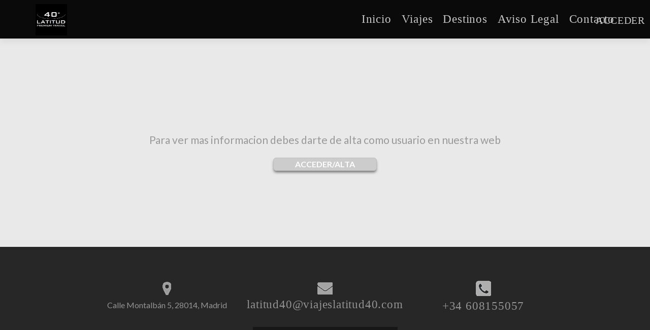

--- FILE ---
content_type: text/html; charset=UTF-8
request_url: https://viajeslatitud40.com/zambia-zanzibar-2453/
body_size: 15944
content:
<!DOCTYPE html>

<html 
>

<head>

<!-- *******************  TUTORIAL EFECTOS https://animate.style/#usage ***********************-->
<link
    rel="stylesheet"
    href="https://cdnjs.cloudflare.com/ajax/libs/animate.css/4.1.1/animate.min.css"
/>
<style>
:root {
  --animate-delay: 2s;
}
</style>



<meta name="description" content="Agencia de viajes a medida de lujo. Expertos en viajes de luna de miel, viajes de novios, viajes a medida, safaris africa" />
<meta name="keywords" content="agencia de viajes de lujo, viajes a medida, viajes luna de miel, viajes de novios, safaris africa, viajes a japon, viajes a tanzania, viajes a maldivas/">


<meta charset="UTF-8">
<meta http-equiv="Content-Type" content="text/html; charset=UTF-8">
<meta name="viewport" content="width=device-width, initial-scale=1">


<meta name="viewport" content="width=device-width, initial-scale=1">

<link rel="profile" href="https://gmpg.org/xfn/11">

<link rel="pingback" href="https://viajeslatitud40.com/xmlrpc.php">

<!-- Global site tag (gtag.js) - Google Analytics -->
<script async src="https://www.googletagmanager.com/gtag/js?id=UA-85039780-1"></script>
<script>
  window.dataLayer = window.dataLayer || [];
  function gtag(){dataLayer.push(arguments);}
  gtag('js', new Date());

  gtag('config', 'UA-85039780-1');
</script>

<!-- SLIDER 
	<script src="https://s.codepen.io/assets/libs/modernizr.js" type="text/javascript"></script> 



  <link rel="stylesheet" href="https://cdnjs.cloudflare.com/ajax/libs/normalize/5.0.0/normalize.min.css">

  
      <link rel="stylesheet" href="wp-content/themes/zerif-pro/css/style.css">
<link href='https://fonts.googleapis.com/css?family=Lato:300,400,700' rel='stylesheet' type='text/css'>
 <script src='https://s3-us-west-2.amazonaws.com/s.cdpn.io/73159/classie.js'></script>
<script src='https://s3-us-west-2.amazonaws.com/s.cdpn.io/73159/TweenMax.min.js'></script>

    <script src="wp-content/themes/zerif-pro/js/index.js"></script>
 SLIDER--> 




<link href="https://fonts.googleapis.com/css?family=Amatica+SC" rel="stylesheet">
<link href="https://fonts.googleapis.com/css?family=Marck+Script|Satisfy|Tangerine" rel="stylesheet">
<link href="https://fonts.googleapis.com/css?family=Italianno|Swanky+and+Moo+Moo" rel="stylesheet">
<!--Specify in CSS
Use the following CSS rules to specify these families:

font-family: 'Satisfy', cursive;
font-family: 'Tangerine', cursive;
font-family: 'Marck Script', cursive;
font-family: 'Swanky and Moo Moo', cursive;
font-family: 'Italianno', cursive;
-->




<!--<meta http-equiv="Content-Type" content="text/html; charset=ISO-8859-1" />-->






<script>
  (function(i,s,o,g,r,a,m){i['GoogleAnalyticsObject']=r;i[r]=i[r]||function(){
  (i[r].q=i[r].q||[]).push(arguments)},i[r].l=1*new Date();a=s.createElement(o),
  m=s.getElementsByTagName(o)[0];a.async=1;a.src=g;m.parentNode.insertBefore(a,m)
  })(window,document,'script','https://www.google-analytics.com/analytics.js','ga');

  ga('create', 'UA-85039780-1', 'auto');
  ga('send', 'pageview');

</script>


<!--[if lt IE 9]>
<script src="https://viajeslatitud40.com/wp-content/themes/zerif-pro/js/html5.js"></script>
<link rel="stylesheet" href="https://viajeslatitud40.com/wp-content/themes/zerif-pro/css/ie.css" type="text/css">
<![endif]-->

<script>var et_site_url='https://viajeslatitud40.com';var et_post_id='8767';function et_core_page_resource_fallback(a,b){"undefined"===typeof b&&(b=a.sheet.cssRules&&0===a.sheet.cssRules.length);b&&(a.onerror=null,a.onload=null,a.href?a.href=et_site_url+"/?et_core_page_resource="+a.id+et_post_id:a.src&&(a.src=et_site_url+"/?et_core_page_resource="+a.id+et_post_id))}
</script><title>zambia-zanzibar-2453 &#8211; Viajes Latitud40</title>
<meta name='robots' content='max-image-preview:large' />
<link rel='dns-prefetch' href='//cdn.jsdelivr.net' />
<link rel='dns-prefetch' href='//fonts.googleapis.com' />
<link rel='dns-prefetch' href='//s.w.org' />
<link rel="alternate" type="application/rss+xml" title="Viajes Latitud40 &raquo; Feed" href="https://viajeslatitud40.com/feed/" />
<link rel="alternate" type="application/rss+xml" title="Viajes Latitud40 &raquo; Feed de los comentarios" href="https://viajeslatitud40.com/comments/feed/" />
		<script type="text/javascript">
			window._wpemojiSettings = {"baseUrl":"https:\/\/s.w.org\/images\/core\/emoji\/13.0.1\/72x72\/","ext":".png","svgUrl":"https:\/\/s.w.org\/images\/core\/emoji\/13.0.1\/svg\/","svgExt":".svg","source":{"concatemoji":"https:\/\/viajeslatitud40.com\/wp-includes\/js\/wp-emoji-release.min.js?ver=5.7.14"}};
			!function(e,a,t){var n,r,o,i=a.createElement("canvas"),p=i.getContext&&i.getContext("2d");function s(e,t){var a=String.fromCharCode;p.clearRect(0,0,i.width,i.height),p.fillText(a.apply(this,e),0,0);e=i.toDataURL();return p.clearRect(0,0,i.width,i.height),p.fillText(a.apply(this,t),0,0),e===i.toDataURL()}function c(e){var t=a.createElement("script");t.src=e,t.defer=t.type="text/javascript",a.getElementsByTagName("head")[0].appendChild(t)}for(o=Array("flag","emoji"),t.supports={everything:!0,everythingExceptFlag:!0},r=0;r<o.length;r++)t.supports[o[r]]=function(e){if(!p||!p.fillText)return!1;switch(p.textBaseline="top",p.font="600 32px Arial",e){case"flag":return s([127987,65039,8205,9895,65039],[127987,65039,8203,9895,65039])?!1:!s([55356,56826,55356,56819],[55356,56826,8203,55356,56819])&&!s([55356,57332,56128,56423,56128,56418,56128,56421,56128,56430,56128,56423,56128,56447],[55356,57332,8203,56128,56423,8203,56128,56418,8203,56128,56421,8203,56128,56430,8203,56128,56423,8203,56128,56447]);case"emoji":return!s([55357,56424,8205,55356,57212],[55357,56424,8203,55356,57212])}return!1}(o[r]),t.supports.everything=t.supports.everything&&t.supports[o[r]],"flag"!==o[r]&&(t.supports.everythingExceptFlag=t.supports.everythingExceptFlag&&t.supports[o[r]]);t.supports.everythingExceptFlag=t.supports.everythingExceptFlag&&!t.supports.flag,t.DOMReady=!1,t.readyCallback=function(){t.DOMReady=!0},t.supports.everything||(n=function(){t.readyCallback()},a.addEventListener?(a.addEventListener("DOMContentLoaded",n,!1),e.addEventListener("load",n,!1)):(e.attachEvent("onload",n),a.attachEvent("onreadystatechange",function(){"complete"===a.readyState&&t.readyCallback()})),(n=t.source||{}).concatemoji?c(n.concatemoji):n.wpemoji&&n.twemoji&&(c(n.twemoji),c(n.wpemoji)))}(window,document,window._wpemojiSettings);
		</script>
		<style type="text/css">
img.wp-smiley,
img.emoji {
	display: inline !important;
	border: none !important;
	box-shadow: none !important;
	height: 1em !important;
	width: 1em !important;
	margin: 0 .07em !important;
	vertical-align: -0.1em !important;
	background: none !important;
	padding: 0 !important;
}
</style>
	<link rel='stylesheet' id='wp-block-library-css'  href='https://viajeslatitud40.com/wp-includes/css/dist/block-library/style.min.css?ver=5.7.14' type='text/css' media='all' />
<link rel='stylesheet' id='zerif_font-css'  href='//fonts.googleapis.com/css?family=Lato%3A300%2C400%2C700%2C400italic%7CMontserrat%3A700%7CHomemade+Apple&#038;ver=5.7.14' type='text/css' media='all' />
<link rel='stylesheet' id='zerif_font_all-css'  href='//fonts.googleapis.com/css?family=Open+Sans%3A400%2C300%2C300italic%2C400italic%2C600italic%2C600%2C700%2C700italic%2C800%2C800italic&#038;ver=5.7.14' type='text/css' media='all' />
<link rel='stylesheet' id='zerif_bootstrap_style-css'  href='https://viajeslatitud40.com/wp-content/themes/zerif-pro/css/bootstrap.min.css?ver=5.7.14' type='text/css' media='all' />
<link rel='stylesheet' id='zerif_font-awesome_style-css'  href='https://viajeslatitud40.com/wp-content/themes/zerif-pro/assets/css/font-awesome.min.css?ver=v1' type='text/css' media='all' />
<link rel='stylesheet' id='zerif_style-css'  href='https://viajeslatitud40.com/wp-content/themes/zerif-pro/style.css?ver=v1' type='text/css' media='all' />
<style id='zerif_style-inline-css' type='text/css'>
.navbar-inverse .navbar-nav>li>a, .navbar-inverse .navbar-nav ul.sub-menu li a{
			color:#c9c9c9;
		}.navbar-inverse .navbar-nav>li>a:hover, .navbar-inverse .navbar-nav ul.sub-menu li a:hover{
			color:#ffffff;
		}
		.screen-reader-text {
			clip: rect(1px, 1px, 1px, 1px);
			position: absolute !important;
		}
		.screen-reader-text:hover,
		.screen-reader-text:active,
		.screen-reader-text:focus {
			background-color: #f1f1f1;
			border-radius: 3px;
			box-shadow: 0 0 2px 2px rgba(0, 0, 0, 0.6);
			clip: auto !important;
			color: #21759b;
			display: block;
			font-size: 14px;
			font-weight: bold;
			height: auto;
			left: 5px;
			line-height: normal;
			padding: 15px 23px 14px;
			text-decoration: none;
			top: 5px;
			width: auto;
			z-index: 100000; !* Above WP toolbar *!
		}
</style>
<link rel='stylesheet' id='dtpicker-css'  href='https://viajeslatitud40.com/wp-content/plugins/date-time-picker-field/assets/js/vendor/datetimepicker/jquery.datetimepicker.min.css?ver=5.7.14' type='text/css' media='all' />
<link rel='stylesheet' id='et-builder-modules-style-css'  href='https://viajeslatitud40.com/wp-content/plugins/divi-builder/includes/builder/styles/frontend-builder-plugin-style.unified.css?ver=4.7.5' type='text/css' media='all' />
<link rel='stylesheet' id='dashicons-css'  href='https://viajeslatitud40.com/wp-includes/css/dashicons.min.css?ver=5.7.14' type='text/css' media='all' />
<!--n2css--><script type='text/javascript' src='https://viajeslatitud40.com/wp-includes/js/jquery/jquery.min.js?ver=3.5.1' id='jquery-core-js'></script>
<script type='text/javascript' src='https://viajeslatitud40.com/wp-includes/js/jquery/jquery-migrate.min.js?ver=3.3.2' id='jquery-migrate-js'></script>
<link rel="https://api.w.org/" href="https://viajeslatitud40.com/wp-json/" /><link rel="alternate" type="application/json" href="https://viajeslatitud40.com/wp-json/wp/v2/pages/8767" /><link rel="EditURI" type="application/rsd+xml" title="RSD" href="https://viajeslatitud40.com/xmlrpc.php?rsd" />
<link rel="wlwmanifest" type="application/wlwmanifest+xml" href="https://viajeslatitud40.com/wp-includes/wlwmanifest.xml" /> 
<meta name="generator" content="WordPress 5.7.14" />
<link rel="canonical" href="https://viajeslatitud40.com/zambia-zanzibar-2453/" />
<link rel='shortlink' href='https://viajeslatitud40.com/?p=8767' />
<link rel="alternate" type="application/json+oembed" href="https://viajeslatitud40.com/wp-json/oembed/1.0/embed?url=https%3A%2F%2Fviajeslatitud40.com%2Fzambia-zanzibar-2453%2F" />
<link rel="alternate" type="text/xml+oembed" href="https://viajeslatitud40.com/wp-json/oembed/1.0/embed?url=https%3A%2F%2Fviajeslatitud40.com%2Fzambia-zanzibar-2453%2F&#038;format=xml" />
<link rel="preload" href="https://viajeslatitud40.com/wp-content/plugins/divi-builder/core/admin/fonts/modules.ttf" as="font" crossorigin="anonymous"><!-- Analytics by WP-Statistics v13.1.4 - https://wp-statistics.com/ -->
<script>var WP_Statistics_http = new XMLHttpRequest();WP_Statistics_http.open('GET', 'https://viajeslatitud40.com/wp-json/wp-statistics/v2/hit?_=1769778042&_wpnonce=a0df5df91a&wp_statistics_hit_rest=yes&browser=Desconocido&platform=Desconocida&version=Desconocida&referred=https%3A%2F%2Fviajeslatitud40.com&ip=18.218.211.86&exclusion_match=yes&exclusion_reason=CrawlerDetect&ua=Mozilla/5.0 (Macintosh; Intel Mac OS X 10_15_7) AppleWebKit/537.36 (KHTML, like Gecko) Chrome/131.0.0.0 Safari/537.36; ClaudeBot/1.0; +claudebot@anthropic.com)&track_all=1&timestamp=1769781642&current_page_type=page&current_page_id=8767&search_query&page_uri=/zambia-zanzibar-2453/&user_id=0', true);WP_Statistics_http.setRequestHeader("Content-Type", "application/json;charset=UTF-8");WP_Statistics_http.send(null);</script>
<style>
        .tabla-fichajes{width:100%;border-collapse:collapse;margin-top:2rem;font-size:.9rem}
        .tabla-fichajes th,.tabla-fichajes td{border:1px solid #ccc;padding:.4rem;text-align:center}
        .tabla-fichajes th{background:#f4f4f4}
        /*.button.boton{background:#095896;color:#fff;padding:.6rem 1rem;border-radius:4px;cursor:pointer;text-align:center}*/
        /*.input-alta{padding:.4rem .6rem;width:200px}*/
    </style><style type="text/css">.recentcomments a{display:inline !important;padding:0 !important;margin:0 !important;}</style><link rel="icon" href="https://viajeslatitud40.com/wp-content/uploads/2016/07/cropped-logo-black3-32x32.png" sizes="32x32" />
<link rel="icon" href="https://viajeslatitud40.com/wp-content/uploads/2016/07/cropped-logo-black3-192x192.png" sizes="192x192" />
<link rel="apple-touch-icon" href="https://viajeslatitud40.com/wp-content/uploads/2016/07/cropped-logo-black3-180x180.png" />
<meta name="msapplication-TileImage" content="https://viajeslatitud40.com/wp-content/uploads/2016/07/cropped-logo-black3-270x270.png" />



<!-- BARRA DE BUSQUEDA-->
	<!-- Icons font CSS
    <link href="wp-content/themes/zerif-pro/css/vendor/mdi-font/css/material-design-iconic-font.min.css" rel="stylesheet" media="all">
    <link href="wp-content/themes/zerif-pro/css/vendor/font-awesome-4.7/css/font-awesome.min.css" rel="stylesheet" media="all">-->

    <!-- Font special for pages
    <link href="https://fonts.googleapis.com/css?family=Roboto:100,100i,300,300i,400,400i,500,500i,700,700i,900,900i" rel="stylesheet">
-->
    <!-- Vendor CSS

    <link href="wp-content/themes/zerif-pro/css/vendor/select2/select2.min.css" rel="stylesheet" media="all">
    <link href="wp-content/themes/zerif-pro/css/vendor/datepicker/daterangepicker.css" rel="stylesheet" media="all">

-->
	<!-- Main CSS

    <link href="wp-content/themes/zerif-pro/css/css/main.css" rel="stylesheet" media="all">

-->
</head>

		<body data-rsssl=1 class="page-template-lat40-mostrar-viaje-final page-template-lat40-mostrar-viaje-final-php page page-id-8767 et_divi_builder et-db et_minified_js et_minified_css elementor-default elementor-kit-7478" itemscope="itemscope" itemtype="https://schema.org/WebPage">
			
		<!-- =========================

		   PRE LOADER

		============================== -->
		

		<header id="home" class="header" itemscope="itemscope" itemtype="https://schema.org/WPHeader" role="banner">

			<div id="main-nav" class="navbar navbar-inverse bs-docs-nav">

				<div class="container">

					<div class="navbar-header responsive-logo">
						<script>
							estadomenu="C";
							function mostrarMenu()
									{
										if(estadomenu=="C")
										{
											estadomenu="O";
											jQuery('#site-navigation').css("height", "270px");
											jQuery('#site-navigation').css("display", "block");


										}
										else
										{
											estadomenu="C";
											jQuery('#site-navigation').css("height", "0px");
											jQuery('#site-navigation').css("display", "none");

										}	
									}
						</script>
						<button class="navbar-toggle collapsed" type="button" onclick="mostrarMenu();" data-target=".bs-navbar-collapse">

						<span class="screen-reader-text">Menu</span>

						<span class="icon-bar"></span>

						<span class="icon-bar"></span>

						<span class="icon-bar"></span>

						</button>



						<a href="https://viajeslatitud40.com/" title="Viajes Latitud40" class="navbar-brand"><img src="https://viajeslatitud40.com/wp-content/uploads/2016/09/logo-black3-cuadrado.jpg" alt="Viajes Latitud40"></a>


					</div>



					

											<nav class="navbar-collapse bs-navbar-collapse collapse" role="navigation" id="site-navigation" itemscope itemtype="https://schema.org/SiteNavigationElement" role="navigation">
							<ul id="menu-menu-1" class="nav navbar-nav navbar-right responsive-nav main-nav-list"><li id="menu-item-33" class="menu-item menu-item-type-custom menu-item-object-custom menu-item-33"><a href="https://viajeslatitud40.com/home">Inicio</a></li>
<li id="menu-item-1409" class="menu-item menu-item-type-post_type menu-item-object-page menu-item-1409"><a href="https://viajeslatitud40.com/viajes-destacados/">Viajes</a></li>
<li id="menu-item-8473" class="menu-item menu-item-type-post_type menu-item-object-page menu-item-has-children menu-item-8473"><a title="Destinos viajes a medida" href="https://viajeslatitud40.com/latitud40-viajes-a-medida-lujo/">Destinos</a>
<ul class="sub-menu">
	<li id="menu-item-8525" class="menu-item menu-item-type-post_type menu-item-object-page menu-item-8525"><a title="Safaris de lujo" href="https://viajeslatitud40.com/safaris-de-lujo/">Safaris de lujo</a></li>
</ul>
</li>
<li id="menu-item-475" class="menu-item menu-item-type-post_type menu-item-object-page menu-item-475"><a href="https://viajeslatitud40.com/mis-viajes/">Mis Viajes</a></li>
<li id="menu-item-472" class="menu-item menu-item-type-post_type menu-item-object-page menu-item-472"><a href="https://viajeslatitud40.com/new-user/">Mi Cuenta</a></li>
<li id="menu-item-31" class="menu-item menu-item-type-post_type menu-item-object-page menu-item-31"><a href="https://viajeslatitud40.com/aviso-legal/">Aviso Legal</a></li>
<li id="menu-item-7775" class="menu-item menu-item-type-post_type menu-item-object-page menu-item-7775"><a title="Contacto" href="https://viajeslatitud40.com/contacto/">Contacto</a></li>
</ul>							
						</nav>

						
							<div id='acceder-usuario' onclick='mostrarLogin();' class='acceder-usuario'>ACCEDER</div><style>#menu-item-475{display:none;} #menu-item-472{display:none;}</style>						

						



				</div>

			</div>
			
			<!-- / END TOP BAR -->
			
			  <style>
    /* === LOGIN MODAL LATITUD40 ELEGANTE (ESCAPADO) === */
    #caja-login {
      display: none !important;
      position: fixed;
      top: 0; left: 0;
      width: 100%; height: 100%;
      background: rgba(0,0,0,0.55);
      backdrop-filter: blur(8px);
      -webkit-backdrop-filter: blur(8px);
      z-index: 99999;
      align-items: center;
      justify-content: center;
      font-family: "Whitney SSm A","Whitney SSm B","Lyon Display Web","Times New Roman",serif !important;
      color: #222;
    }

    #caja-login.mostrar {
      display: flex !important;
      animation: fadeInBg .3s ease;
    }

    @keyframes fadeInBg { from {opacity: 0;} to {opacity: 1;} }

    #caja-login .login-box {
      position: relative;
      background: rgba(255,255,255,0.97);
      border-radius: 8px;
      padding: 50px 40px 45px;
      width: 90%;
      max-width: 420px;
      box-shadow: 0 10px 30px rgba(0,0,0,0.15);
      animation: fadeInUp .35s ease;
    }

    @keyframes fadeInUp { from {opacity:0; transform:translateY(20px);} to {opacity:1; transform:translateY(0);} }

    #cerrar-login {
      position: absolute;
      top: 16px; right: 16px;
      width: 32px; height: 32px;
      border-radius: 50%;
      border: none;
      background: #f2f2f2;
      color: #333;
      font-weight: 600;
      line-height: 10px;
      text-align: center;
      cursor: pointer;
      transition: background .2s ease;
    }
    #cerrar-login:hover { background: #ddd; }

    #caja-login h2 {
      text-align: center;
      font-size: 22pt;
      margin-bottom: 28px;
      color: #111;
      letter-spacing: 0.5px;
      font-weight: 600;
    }

    .dato { margin-bottom: 22px; position: relative; }

    .dato input {
      width: 100%;
      padding: 14px 10px;
      font-size: 13pt;
      border: none;
      border-bottom: 1px solid #ccc;
      background: transparent;
      transition: border-color .25s;
      font-family: inherit;
      color: #333;
    }
    .dato input:focus { border-color: #111; outline: none; }

    .dato label {
      position: absolute;
      left: 10px; top: 13px;
      font-size: 12pt; color: #666;
      pointer-events: none;
      transition: all .2s ease;
    }

    .dato input:focus + label,
    .dato input:not(:placeholder-shown) + label {
      top: -10px; left: 8px;
      font-size: 10pt; color: #111;
    }

    .boton-login {
      display: block;
      background-color: #111;
      border: none;
      color: #fff;
      font-size: 12.5pt;
      letter-spacing: 0.5px;
      font-weight: 600;
      padding: 14px;
      border-radius: 0;
      width: 100%;
      margin-top: 10px;
      cursor: pointer;
      transition: all .3s ease;
      text-transform: uppercase;
    }
    .boton-login:hover { background: #333; }

    .boton-secundario {
      background: #fff;
      border: 1px solid #111;
      color: #111;
      margin-top: 14px;
    }
    .boton-secundario:hover { background: #111; color: #fff; }

    @media (max-width: 480px) {
      #caja-login .login-box { padding: 40px 24px; }
      #caja-login h2 { font-size: 18pt; }
      .dato input { font-size: 12pt; }
    }
  </style>

  <div id="caja-login" onclick="if(event.target.id==='caja-login'){ocultarLogin();}">
    <div class="login-box">
      <button id="cerrar-login" onclick="ocultarLogin()">X</button>
      <h2>Accede a tu cuenta Latitud40&deg;</h2>

      <div class="dato">
        <input type="text" id="username-login" placeholder=" " autocomplete="username">
        <label>Nombre de Usuario*</label>
      </div>

      <div class="dato">
        <input type="password" id="password-login" placeholder=" " autocomplete="current-password">
        <label>Contrase&ntilde;a*</label>
      </div>

      <button id="boton-login" class="boton-login" onclick="entrarUsuario()">Acceder</button>
      <button class="boton-login boton-secundario" onclick="nuevoUsuario()">Crear nueva cuenta</button>
    </div>
  </div>

  <script>
    function mostrarLogin(){ jQuery('#caja-login').addClass('mostrar'); }
    function ocultarLogin(){ jQuery('#caja-login').removeClass('mostrar'); }

    function salirUsuario(){
      jQuery.post('/wp-admin/admin-ajax.php',{action:'salirUsuario'},function(){
        window.location.href='../';
      });
    }

    function entrarUsuario(){
      jQuery.post('/wp-admin/admin-ajax.php',{
        action:'entrarUsuario',
        username:jQuery('#username-login').val(),
        password:jQuery('#password-login').val()
      },function(){
        ocultarLogin();
        location.reload();
      }).fail(function(){ alert('Error de conexion.'); });
    }

    function nuevoUsuario(){
      ocultarLogin();
      window.location.href='../new-user';
    }
  </script>

			<style>
				/*Filter styles*/
				.saturate { filter: saturate(3); }
				.grayscale { filter: grayscale(100%); }
				.contrast { filter: contrast(160%); }
				.brightness { filter: brightness(0.25); }
				.blur { filter: blur(3px); }
				.invert { filter: invert(100%); }
				.sepia { filter: sepia(100%); }
				.huerotate { filter: hue-rotate(180deg); }
				.rss.opacity { filter: opacity(50%); }




				/*#main-nav{margin-top: -38px;}				*/
				#menu-item-2021{//display:none;
						};

			   .navbar-inverse .navbar-nav>li>a, .navbar-inverse .navbar-nav ul.sub-menu li a {
    					color: #c9c9c9;
    					font-size: 40px;
    					/*font-family: 'Amatica SC';*/ 


					font-family: Whitney SSm A, Whitney SSm B, Lyon Display Web, Times New Roman, serif !important;
					letter-spacing: .05rem;
					-webkit-text-size-adjust: 100%;
    					-webkit-font-smoothing: antialiased;
					overflow-wrap: break-word;




    					font-weight: bold;
    					/* margin-bottom: 0px; */
    					color: #c9c9c9;
    					cursor: pointer;
					}

			   @media all and (min-width:769px){

			   		.acceder-usuario{position: absolute;
    						top: 25px;
    						right: 10px;    font-size: 20px;
    						/*font-family: 'Amatica SC';*/ 


					font-family: Whitney SSm A, Whitney SSm B, Lyon Display Web, Times New Roman, serif !important;
					letter-spacing: .05rem;
					-webkit-text-size-adjust: 100%;
    					-webkit-font-smoothing: antialiased;
					overflow-wrap: break-word;




    						/*font-weight: bold;*/
    						margin-bottom: 0px;
						color: #c9c9c9;    
						cursor: pointer;}	
			   		.acceder-usuario:hover{color: #fff;	}
					body{background-color: #f9f9f9;}

				}	
			   @media all and (max-width:768px){
						.acceder-usuario{position: absolute;
    						top: 18px;
    						left:28%;    font-size: 26px;
    						/*font-family: 'Amatica SC';*/ 


					font-family: Whitney SSm A, Whitney SSm B, Lyon Display Web, Times New Roman, serif  !important;
					letter-spacing: .05rem;
					-webkit-text-size-adjust: 100%;
    					-webkit-font-smoothing: antialiased;
					overflow-wrap: break-word;



    						font-weight: bold;
    						margin-bottom: 0px;
						color: #c9c9c9;    
						cursor: pointer;}	
			   			.acceder-usuario:hover{color: #fff;	}
						body{background-color: #f9f9f9;}

				}
			   @media all and (min-width:1280px){
				body {
    							/*background-image: url("https://viajeslatitud40.com/wp-content/uploads/2016/l40/mapa-fondo.jpg");*/
    							background-color: #f9f9f9;
							}
				.site-content {
    								background: rgba(255, 255, 255, 0.82) !important;}
				}
			</style>
<style>








.section-header h2{font-family: 'Whitney SSm A, Whitney SSm B, Lyon Display Web, Times New Roman, serif' !important;font-weight: 400 !important;font-size:32px;}




#n2-ss-18 {
    
    height: 100vh !important;
}
.n2-ss-slider-1{
	height: 100vh !important;
}
h5{margin: 15vh 10% 3% 10%;
    			font-family: 'Roboto','Arial';
    			color: RGBA(255,255,255,0.8);
    			font-weight: 700;
			font-size:4em;font-weight: bold;
    			text-transform: capitalize;
    			/* font-size: 7em; */
    			line-height: 1.2em;
    			text-align: center;
    			/*color: #fff;*/
    			padding-bottom: 5px;}
.dia-viaje{
    transition: 0.5s;
    }
.dia-viaje:hover{
   
     box-shadow: 3px 3px 20px 3px #aaaaaa69;

    transform: scale(1.04);
}




.cabecera_dias{padding-top:30px;}
.leaflet-bottom leaflet-right{display:none;}
body{background-color: #ddd; 
     background:#ddd;
    }

@media (min-width: 1440px){
body{background-color: #ddd;}
.container-fw {width: 100%;}

.dia-viaje{margin: 2% 0% 2% 2%;}
.contenido-viaje{margin-right:2%;}

.dia-viaje{width: 30.75%;}
.imagen-resultado{width: 100%;}
.imagen-mapa {
    height: 700px;}
.div-imagen-hotel-resultado{width: 31%;}
.cabecera_descripcion{width:72%;
	margin-left:14%;}
.cuadro-texto {
    width: 80%;
    margin-left: 10%;}
.caja-mapa{width: 70%;
    margin-left: 15%;}
.caja-imagen{width: 31%;}
.pack-viaje{margin-left:29%;width:40%;}
#mapid { height: 600px;
    width: 80%;
    margin-left: 10%;
        /*border-radius: 250px;*/
 	border: 0px 1px 0px 0px solid #aaa;
     }
.num-dia-fecha{left: 77% !important;width: 20% !important;}
.col-sm-4{width:25%;}
}



@media (max-width: 999px) {
body{background-color: #ddd;}
.container-fw {
    width: 100%;
}

.imagen-resultado{width: 100%;}
.imagen-mapa {
    height: 400px;}
.contenido-viaje{margin-right:2%;}
.dia-viaje{margin: 2% 0% 0% 0.2%;
	   width: 100%;
	   margin-left:0%;}
.div-imagen-hotel-resultado{width: 98%;}
.cabecera_descripcion{    width: 96%;
    margin-left: 2%;}
.cuadro-texto {
    width: 100%;
    margin-left: 0%;}
.caja-mapa{width: 100%;
    }
.caja-imagen{width: 100%;}
#mapid { height: 360px;
    width: 98%;
    margin-left: 1%;
        /*border-radius: 20px;*/
	border: 0px 1px 0px 0px solid #aaa;
	}

h5{margin-top: 15vh !important;
    font-size: 2em !important;}
h6{margin-top: 3vh !important;
    font-size: 1.3em !important;}
.num-dia{top: 10% !important;background-color:rgba(78, 78, 78, 0.29) !important;color:#fff !important;}
.num-dia-fecha{left: 66% !important;width: 31% !important;}
.dia-viaje:hover {
    box-shadow: 3px 3px 20px 3px #aaaaaa69;
    transform: scale(1.00);
	}
.menu-viaje{margin:0px;}
.opcion-menu a {
    color: #aaa;
    font-size: 1.6em !important;
	}
.opcion-menu {
    margin-right: 1em !important;

	}
.col-sm-4{width:100%;}
}

@media (min-width: 900px) and (max-width: 1439px){
body{background-color: #ddd;}
.container-fw {
   width: 100%;
	}
.dia-viaje {    width: 64%;margin-right:12%;}
.imagen-resultado{width: 46%;}
.imagen-mapa {
    height: 500px;}
.cabecera_descripcion{    width: 96%;
    margin-left: 2%;}
.cuadro-texto{    width: 96%;
    margin-left: 2%;}

.dia-viaje{margin: 2% 2% 2% 18%;}
.div-imagen-hotel-resultado{width: 46%;}
.caja-mapa{width: 80%;
    margin-left: 10%;}
.caja-imagen{width: 47%;}

#mapid { height: 500px;
    width: 90%;
    margin-left: 5%;
        /*border-radius: 30px;*/
	border: 0px 1px 0px 0px solid #aaa;
	}
.num-dia-fecha{left: 77% !important;width: 20% !important;}
.col-sm-4{width:35%;}
}





.contenido-viaje{
    display: inline-block;    width: 100%;}
.cabecera_viaje{padding-top: 5%;
    padding-bottom: 3%;
    position: absolute;
    top: 10vh;
    z-index: 99;
    color: #fff;width: 100%;}
.dia-viaje{    display: inline-block;}
.dia-viaje {
    
    height: 720px;
    position: relative;
    float: left;
    /*margin: 2% 0% 2% 2%;*/
    margin-bottom: 3%;
    background-color: #ffffff;
    color: #a0a0a0;
    /*border-radius: 6px;*/
    /*cursor: pointer;*/
    /*border: 1px solid #bebebe;*/
    box-shadow: 1px 1px 3px 0px #aaa;
}
.p-visita{margin-bottom:10px;}
p{   font-size: 23px;
    /*font-family: 'Amatica SC';*/ 


					font-family: 'Whitney SSm A, Whitney SSm B, Lyon Display Web, Times New Roman, serif'  !important;
					letter-spacing: .05rem;
					-webkit-text-size-adjust: 100%;
    					-webkit-font-smoothing: antialiased;
					overflow-wrap: break-word;
	font-weight: bold;
    margin-bottom: 0px;

}
.tiempo-traslado-visita{margin: -16px;
    font-size: small;
    font-weight: normal;}
a{   font-size: 23px;
    /*font-family: 'Amatica SC';*/ 


					font-family: 'Whitney SSm A, Whitney SSm B, Lyon Display Web, Times New Roman, serif'  !important;
					letter-spacing: .05rem;
					-webkit-text-size-adjust: 100%;
    					-webkit-font-smoothing: antialiased;
					overflow-wrap: break-word;    margin-bottom: 0px;
   color:999;

}
a:hover{
/*font-size: 28px;*/
color:999;
cursor: pointer;

}
a:visited {
    color: #b67f7f;
}
.comentario-imagen{position: absolute;
    text-align: center;
    width: 100%;
    top: 0px;
    /* line-height: 228px; */
    color: #fff;
    font-size: 22px;
    background-color: rgba(78, 78, 78, 0.29);
    height: 46px;
    /*border-radius: 6px 6px 0px 0px;*/
    top: 304px;
    /*font-family: 'Amatica SC', bold;	*/
    font-family: 'Whitney SSm A, Whitney SSm B, Lyon Display Web, Times New Roman, serif'  !important;

}

.num-dia {
   background: #000;
    color: #eee;
    /*border-radius: 12px;*/
    width: 100px;
    height: 40px;
    position: absolute;
    float: left;
    text-align: center;
    /* vertical-align: text-top; */
    line-height: 38px;
    font-weight: bold;
    left: 10px;
    top: 10px;
    font-family: 'Whitney SSm A, Whitney SSm B, Lyon Display Web, Times New Roman, serif' !important;
    font-size: 20px;
    font-weight: 200 !important;
    z-index: 99;text-transform: capitalize;

}

.mas-info {
        background: #7f7f7f;
    color: #efefef;
    /*border-radius: 19px;*/
    width: 28px;
    height: 19px;
    text-align: center;
    vertical-align: text-top;
    line-height: 19px;
    font-weight: bold;
    font-size: 9px;
    /* font-family: 'Amatica SC'; */
    z-index: 99;
    position: relative;
    float: right;
    top: 3px;
    cursor: pointer;}
.mas-info:hover {background: #5f5f5f;
}
.ver-mas {
    border: 1px solid rgba(255,255,255, 0.44);
    color: #fff;
    position: absolute;
    left: 39%;
    width: 22%;
    top: 150px;
    padding: 8px 20px 8px 20px;
    /*font-weight: bold;
    font-size: x-large;*/
    /*border-radius: 6px;*/
    background-color: rgba(255,255,255, 0.34);
}
.ver-mas:hover{background:rgba(255,255,255,0.5)}

i.fa[class*="fa-"] {
    width: 1em;
    height: 1.3em;
    text-align: center;
}
.caja-traslado {
        
    
}
.texto-resultado{
    text-align: justify;
    height: 260px;
    
    width: 98%;
    display: inline-flex;
}
.info-dia{
    margin: 1.5%;  
    width: 66%;
    overflow: auto;
    height: 246px;
	//border-right:1px solid #ccc;
}


.visitas-dia{width: 50%;    border-left: 1px dotted #ddd;}
.descripcion-visita{    margin: 20px;
    font-size: small;
    font-weight: normal;}


.imagen-resultado {
    /*border-radius: 5px 5px 0px 0px;*/
    width: 100%;
    height: 350px;
    overflow: hidden;
}
.imagen-mapa {
    /*border-radius: 5px 5px 0px 0px;*/
    width: 100%;
    
    //height: 700px;
    overflow: hidden;
}

.alojamiento-dia{border-bottom: 1px dotted #ccc;
    border-top: 1px dotted #ccc;
    width: 96%;
    margin-left: 2%;}
.nombre-resultado{position: absolute;
    text-align: center;
    width: 100%;
    top: 0px;
    /* line-height: 228px; */
    color: #fff;
    font-size: 3px;
    background-color: rgba(78, 78, 78, 0.29);
    height: 56px;
        /*border-radius: 6px 6px 0px 0px;*/
}
.caja-imagen{
border-radius:0px;
background-color:#fff;
box-shadow: 0px 1px 0px 0px #aaa;

}

h2 {font-family: 'Amatica SC', cursive;font-size: 20px;    border-bottom: solid 2px #ddd;
    width: 95%;
    margin-left: 2.5%;
    margin-top: 5px;
    font-size: 20px;
    background-color: #fff;}
h3 {/*font-family: 'Amatica SC', cursive;font-size: 50px;font-weight:bold;*/
/*font-family: 'Amatica SC', cursive;
	font-size: 40px;*/
	font-family: 'Whitney SSm A, Whitney SSm B, Lyon Display Web, Times New Roman, serif' !important;
	font-size: 34px;
        font-weight: 400 !important;



}

h1{	/*font-family: 'Amatica SC', cursive;
	font-size: 40px;*/
	font-family: 'Whitney SSm A, Whitney SSm B, Lyon Display Web, Times New Roman, serif' !important;
	font-size: 26px;
        font-weight: 400 !important;
	margin-top: 9px;}


/* Slider */
.gravitation-slider .sl-slider h2 {
    font-size: 100px;
    /*text-shadow: 0 -5px 2px rgba(0,0,0,0.2);*/
    /* display: none; */
    /* top: -45px; */
   /* border-radius: 10px;*/

}
.gravitation-slider .sl-slider h2, .gravitation-slider .sl-slider p {
    padding: 45px 30px 45px 30px;
    width: 100%;
    /* max-width: 960px; */
    color: #fff;
    margin: 0 auto;
    position: relative;
    z-index: 100;
    /* display: none; */
}
h2 {
    font-family: 'Amatica SC', cursive;
    font-size: 20px;
    border-bottom: solid 0px #6e6e6e;
    width: 95%;
    margin-left: 2.5%;
    margin-top: 5px;
    font-size: 20px;
    background-color: rgba(64, 64, 64, 0.35);
}
.gravitation-slider .sl-slider h2, .gravitation-slider .sl-slider p {
       width: 100%;
    max-width: 100%;
    color: #fff;
    margin: 0 auto;
    position: relative;
    z-index: 100;
}
.atracciones{font-weight:bold;margin-top:10px;display:none;}
#informacion-alojamiento{

    display: none;
    background-color: #fff;
    width: 80%;
    /*height: 90%;*/
    position: fixed;
    z-index: 99999;
    top: 5%;
    left: 10%;
    /* cursor: pointer; */
    border: 1px solid #bebebe;
    box-shadow: 0px 1px 0px 0px #aaa;
    margin-bottom: 3%;
    background-color: #ffffff;
    color: #a0a0a0;
    /*border-radius: 6px;*/
overflow:auto;    padding-bottom: 8px;}
.div-imagen-hotel-resultado{    /*width: 31%;*/
    /* margin-right: 1%; */
    /* height: 350px; */
    overflow: auto;
    position: relative;
    float: left;
    margin-left: 1.7%;
    margin-bottom: 1.7%;
    /*border-radius: 6px;*/
    /* cursor: pointer; */
    border: 1px solid #bebebe;
    box-shadow: 0px 1px 0px 0px #aaa;}
.imagen-hotel-resultado {
    /*border-radius: 5px 5px 0px 0px;*/
    width: 100%;
    height: 220px;
    overflow: hidden;}
.nombrealojamiento{    font-family: 'Amatica SC', cursive;
    font-size: 40px;
    margin-top: 15px;}
.descripcionalojamiento{  /*  font-family: 'Amatica SC', cursive;*/
    font-size: 16px;
    margin-top: 10px;
    margin-bottom: 10px;
    width:90%;
    margin-left:5%;
	
}

.h4{margin-top: 1%;}
.parrafo-detalles{margin-bottom: 10px;}
.cuadro-texto{    background-color: #fff;
    margin-bottom: 5%;
    padding: 3%;
    /*border-radius: 6px;*/
	/*border: 1px solid #ccc;border: 1px solid #bebebe;*/
    box-shadow: 0px 1px 0px 0px #aaa;}
.contact-us{    width: 90%;
    margin-left: 5%;
    height: 670px;
    /*border-radius: 6px;
    border: 1px solid #ccc;
    border: 1px solid #bebebe;*/
    box-shadow: 0px 1px 0px 0px #aaa;
    background-color: #fff;
    margin-bottom: 5%;}
.section-header h6 {
    font-size: 24px;
    top: 36px;
    margin-bottom: 0;
    color: #aaaaaa;
    POSITION: RELATIVE;
}

.cabecera_descripcion{
	margin-top:2%;
	margin-bottom:2%;
	
	    background-color: #fff;
        padding: 3%;
    	/*border-radius: 6px;*/
    	/*border: 1px solid #ccc;
    	border: 1px solid #bebebe;*/
    	box-shadow: 0px 1px 0px 0px #aaa;
}

.separacion-cabecera{   height: 10px;
    			border-bottom: dotted 5px #9d9d9d;
   			width: 80%;
    			margin: 2% 0% 2% 10%;
}

.menu-viaje{display: inline-flex;margin: 1% -3% 1% 0%;} 
.opcion-menu{    margin-right: 70px;}
.opcion-menu a{    color:#aaa;font-size: 40px;}

.h4{font-size: x-large;}


.caja-mapa{    /*border-radius: 6px;*/
    	border: 1px solid #ccc;
    	border: 1px solid #bebebe;
    	box-shadow: 0 4px 5px -1px rgba(0,0,0,0.5);
	
}
.anchura-100{width:100%}
#subtitulo{display:none;}


</style>

<script>
function ocultarAlojamiento(){
	jQuery("#informacion-alojamiento").hide();
	}
function mostrarAlojamiento(id_alojamiento){
					window.open('https://viajeslatitud40.com/descripcion-alojamiento?id='+id_alojamiento);
					
								};


function mostrarAlojamiento2(id_alojamiento){
					
					jQuery.ajax({
											 type:"POST",
											 url: "/wp-admin/admin-ajax.php",
											 data: {
											'action':'mostrarAlojamiento',
											'id_alojamiento' : id_alojamiento												
									 },
											 success:function(data){
											   	//jQuery("#debug-output").html(data);
												
												jQuery("#informacion-alojamiento").html(data);
												jQuery("#informacion-alojamiento").show();  
												 },
											 error: function(errorThrown){
											  alert(errorThrown);
										   }  
									   });
								};


function enviarEmail(){
					
					jQuery.ajax({
											 type:"POST",
											 url: "/wp-admin/admin-ajax.php",
											 data: {
											'action':'enviarEmailAjax',
											
											'nombre':jQuery("#pirate-forms-contact-name").val(),
											'email':jQuery("#pirate-forms-contact-email").val(),
											'tlf':jQuery("#pirate-forms-contact-tlf").val(),
											'descripcion':jQuery("#pirate-forms-contact-subject").val(),

											'mensaje':jQuery("#pirate-forms-contact-message").val()												
									 },
											 success:function(data){
											   	//jQuery("#debug-output").html(data);
												
												//jQuery("#informacion-alojamiento").html(data);
												//jQuery("#informacion-alojamiento").show();  
												 },
											 error: function(errorThrown){
											  alert(errorThrown);
										   }  
									   });
								};



</script>


<div id="content" class="site-content" style="background: rgb(237 236 236 / 82%) !important;">
	<div class="container container-fw" style="width:100%;    padding-left: 0px; padding-right: 0px;">
		<div class="content-left-wrap col-md-12" style=" padding-left: 0px; padding-right: 0px;"">
			<div id="primary" class="content-area">
				<main id="main" class="site-main" role="main">

  
  <div style='padding-top:150px;'></div><div class='mensaje-registro' style='font-size: 21px;margin-top: 50px;padding-bottom:20px;'>
								Para ver mas informacion debes darte de alta como usuario en nuestra web</div><div onclick='mostrarLogin();' style='width: 16%;
    								margin-left: 42%;
    								cursor: pointer;
    								background-color: #ccc;
    								color: #fff;
    								border-radius: 6px;padding-left: 5px;
    								padding-right: 5px;
    								border: 1px solid #bebebe;
    								box-shadow: 0 4px 5px -1px rgba(0,0,0,0.5);
    								font-weight: bold;' class='boton-small;'>ACCEDER/ALTA</div><div style='padding-bottom:150px;'></div>


	
				</main><!-- #main -->
			</div><!-- #primary -->
		</div><!-- .content-left-wrap -->
	</div><!-- .container container-fw -->
</div><!-- .site-content -->


<footer id="footer" role="contentinfo" itemscope="itemscope" itemtype="http://schema.org/WPFooter">



	



<div class="container">
		

	<div class="footer-box-wrap"><div class="col-md-3 footer-box four-cell company-details"><div class="icon-top red-text"><img src="https://viajeslatitud40.com/wp-content/themes/zerif-pro/images/map25-redish.png" alt="" /></div><div class="zerif-footer-address">Calle Montalbán 5, 28014, Madrid</div></div><div class="col-md-3 footer-box four-cell company-details"><div class="icon-top green-text"><img src="https://viajeslatitud40.com/wp-content/themes/zerif-pro/images/envelope4-green.png" alt="" /></div><div class="zerif-footer-email"><a href="mailto:latitud40@viajeslatitud40.com">latitud40@viajeslatitud40.com</a></div></div><div class="col-md-3 footer-box four-cell company-details"><div class="icon-top blue-text"><img src="https://viajeslatitud40.com/wp-content/themes/zerif-pro/images/telephone65-blue.png" alt="" /></div><div class="zerif-footer-phone"><a href="tel:+34 608155057">+34 608155057</a></div></div><div class="col-md-3 footer-box four-cell copyright"><ul class="social"><li><a target="_blank" title="Facebook" href="https://www.facebook.com/viajeslatitud40/"><i class="fa fa-facebook"></i></a></li><li><a target="_blank" title="Twitter" href="https://twitter.com/viajeslatitud40?lang=es"><i class="fa fa-twitter"></i></a></li><li><a target="_blank" title="Instagram" href="https://www.instagram.com/viajeslatitud40/"><i class="fa fa-instagram"></i></a></li></ul><p id="zerif-copyright">Viajes Latitud40</p></div></div>	</div> <!-- / END CONTAINER -->

</footer> <!-- / END FOOOTER  -->


 <style type="text/css">	.site-content { background: #ffffff } .navbar, .navbar-inverse .navbar-nav ul.sub-menu { background: #0a0a0a; }	.entry-title, .entry-title a, .widget-title, .widget-title a, .page-header .page-title, .comments-title, h1.page-title { color: #727272 !important}	.widget .widget-title:before, .entry-title:before, .page-header .page-title:before, .entry-title:after, ul.nav > li.current_page_item > a:before, .nav > li.current-menu-item > a:before, h1.page-title:before { background: #45a0bc !important; }	body, button, input, select, textarea, .widget p, .widget .textwidget, .woocommerce .product h3, .woocommerce .product span.amount, .woocommerce-page .woocommerce .product-name a { color: #999999 }	.header-content-wrap { background: rgba(0,0,0,0.11)}	.big-title-container .red-btn { background: #4ab0c9}	.big-title-container .red-btn:hover { background: #20a7c9}	.big-title-container .green-btn { background: #f25252}	.big-title-container .green-btn:hover { background: #f23a3a}	.big-title-container .red-btn:hover { color: #fff !important }	.big-title-container .green-btn:hover { color: #fff !important }	.focus { background: #262626 }	.focus .section-header h2{ color: #cecece }	.focus .section-header h6{ color: #cecece }	.focus .focus-box h5{ color: #c6c6c6 }	.focus .focus-box p{ color: #a0a0a0 }.works .red-border-bottom:before { background: #e96656 !important; }	.about-us, .about-us .our-clients .section-footer-title { background: #262525 }.about-us	.skills input { color: #fff !important; }.about-us .our-clients .section-footer-title { color: #fff !important; }.team-member:hover .details { background: #333 !important; }	.our-team .row > div:nth-child(4n+1) .red-border-bottom:before { background: #e96656 }	.our-team .row > div:nth-child(4n+2) .red-border-bottom:before { background: #34d293 }	.our-team .row > div:nth-child(4n+3) .red-border-bottom:before { background: #3ab0e2 }	.our-team .row > div:nth-child(4n+4) .red-border-bottom:before { background: #f7d861 }	.testimonial .feedback-box { background: #FFFFFF !important; }	.separator-one { background: rgba(64,139,209,0.6) }	.separator-one .green-btn { background: #1bafe5 }	.separator-one .green-btn:hover { background: #1368a0 }	.separator-one .green-btn { color: #fff !important; }	.separator-one .green-btn:hover { color: #fff !important; }	.purchase-now .red-btn { color: #fff !important; }	.purchase-now .red-btn:hover { color: #fff !important; }	.contact-us button { background: #29afd8 }	.contact-us button:hover { background: #0068e0 !important; box-shadow: none; }	.contact-us button:hover, .pirate_forms .pirate-forms-submit-button:hover { color: #fff !important; }	.packages { background: rgba(0, 0, 0, 0.5) }	#latestnews { background: rgba(255, 255, 255, 1) }	#latestnews .section-header h2 { color: #404040 }	#latestnews .section-header h6 { color: #808080 } section#subscribe { background: rgba(0, 0, 0, 0.5) !important; }	#footer .social li a:hover { color: #45a0bc }	#footer .company-details:hover, #footer .company-details a:hover, #footer .footer-widget a:hover { color: #45a0bc !important; }	#footer .footer-widget h1 { color: #fff !important; }	#footer .footer-widget h1:before { background: #45a0bc !important; }	.comment-form #submit, .comment-reply-link,.woocommerce .add_to_cart_button, .woocommerce .checkout-button, .woocommerce .single_add_to_cart_button, .woocommerce #place_order, .edd-submit.button, .page button, .post button, .woocommerce-page .woocommerce input[type="submit"], .woocommerce-page #content input.button, .woocommerce input.button.alt, .woocommerce-page #content input.button.alt, .woocommerce-page input.button.alt, .woocommerce-page .products a.button { background: #45a0bc !important; }	.comment-form #submit:hover, .comment-reply-link:hover, .woocommerce .add_to_cart_button:hover, .woocommerce .checkout-button:hover, .woocommerce  .single_add_to_cart_button:hover, .woocommerce #place_order:hover, .edd-submit.button:hover, .page button:hover, .post button:hover, .woocommerce-page .woocommerce input[type="submit"]:hover, .woocommerce-page #content input.button:hover, .woocommerce input.button.alt:hover, .woocommerce-page #content input.button.alt:hover, .woocommerce-page input.button.alt:hover, .woocommerce-page .products a.button:hover { background: #0090bc !important; box-shadow: none; }</style><script type='text/javascript' src='https://viajeslatitud40.com/wp-content/themes/zerif-pro/js/bootstrap.min.js?ver=20120206' id='zerif_bootstrap_script-js'></script>
<script type='text/javascript' src='https://viajeslatitud40.com/wp-content/themes/zerif-pro/js/scrollReveal.min.js?ver=20120206' id='zerif_scrollReveal_script-js'></script>
<script type='text/javascript' src='https://viajeslatitud40.com/wp-content/themes/zerif-pro/js/zerif.js?ver=20120206' id='zerif_script-js'></script>
<script type='text/javascript' src='https://viajeslatitud40.com/wp-content/plugins/date-time-picker-field/assets/js/vendor/moment/moment.js?ver=5.7.14' id='dtp-moment-js'></script>
<script type='text/javascript' src='https://viajeslatitud40.com/wp-content/plugins/date-time-picker-field/assets/js/vendor/datetimepicker/jquery.datetimepicker.full.min.js?ver=5.7.14' id='dtpicker-js'></script>
<script type='text/javascript' id='dtpicker-build-js-extra'>
/* <![CDATA[ */
var datepickeropts = {"selector":"input[data-original_id='pa-date-time-picker']","locale":"en","theme":"default","datepicker":"on","timepicker":"on","inline":"off","placeholder":"off","preventkeyboard":"off","minDate":"on","step":"30","minTime":"10:00","maxTime":"20:00","offset":"0","min_date":"31-01-2026","max_date":"","dateformat":"DD-MM-YYYY","hourformat":"HH:mm","load":"full","disabled_days":[0],"disabled_calendar_days":"","allowed_times":"","sunday_times":"","monday_times":"","tuesday_times":"","wednesday_times":"","thursday_times":"","friday_times":"","saturday_times":["10:00","14:30"],"dayOfWeekStart":"1","days_offset":"0","i18n":{"en":{"months":["enero","febrero","marzo","abril","mayo","junio","julio","agosto","septiembre","octubre","noviembre","diciembre"],"dayOfWeekShort":["Dom","Lun","Mar","Mi\u00e9","Jue","Vie","S\u00e1b"],"dayOfWeek":["domingo","lunes","martes","mi\u00e9rcoles","jueves","viernes","s\u00e1bado"]}},"min_year":"2026","format":"DD-MM-YYYY HH:mm","clean_format":"d-m-Y H:i","value":"31-01-2026 10:00","timezone":"","utc_offset":"+1","now":"30-01-2026 14:00"};
/* ]]> */
</script>
<script type='text/javascript' src='https://viajeslatitud40.com/wp-content/plugins/date-time-picker-field/assets/js/dtpicker.js?ver=5.7.14' id='dtpicker-build-js'></script>
<script type='text/javascript' id='divi-builder-custom-script-js-extra'>
/* <![CDATA[ */
var et_pb_custom = {"ajaxurl":"https:\/\/viajeslatitud40.com\/wp-admin\/admin-ajax.php","images_uri":"https:\/\/viajeslatitud40.com\/wp-content\/themes\/zerif-pro\/images","builder_images_uri":"https:\/\/viajeslatitud40.com\/wp-content\/plugins\/divi-builder\/includes\/builder\/images","et_frontend_nonce":"e04583066c","subscription_failed":"Por favor, revise los campos a continuaci\u00f3n para asegurarse de que la informaci\u00f3n introducida es correcta.","et_ab_log_nonce":"ac53f2337d","fill_message":"Por favor, rellene los siguientes campos:","contact_error_message":"Por favor, arregle los siguientes errores:","invalid":"De correo electr\u00f3nico no v\u00e1lida","captcha":"Captcha","prev":"Anterior","previous":"Anterior","next":"Siguiente","wrong_captcha":"Ha introducido un n\u00famero equivocado de captcha.","wrong_checkbox":"Checkbox","ignore_waypoints":"no","is_divi_theme_used":"","widget_search_selector":".widget_search","ab_tests":[],"is_ab_testing_active":"","page_id":"8767","unique_test_id":"","ab_bounce_rate":"5","is_cache_plugin_active":"no","is_shortcode_tracking":"","tinymce_uri":""}; var et_builder_utils_params = {"condition":{"diviTheme":false,"extraTheme":false},"scrollLocations":["app","top"],"builderScrollLocations":{"desktop":"app","tablet":"app","phone":"app"},"onloadScrollLocation":"app","builderType":"fe"}; var et_frontend_scripts = {"builderCssContainerPrefix":"#et-boc","builderCssLayoutPrefix":"#et-boc .et-l"};
var et_pb_box_shadow_elements = [];
var et_pb_motion_elements = {"desktop":[],"tablet":[],"phone":[]};
var et_pb_sticky_elements = [];
/* ]]> */
</script>
<script type='text/javascript' src='https://viajeslatitud40.com/wp-content/plugins/divi-builder/js/divi-builder.min.js?ver=4.7.5' id='divi-builder-custom-script-js'></script>
<script type='text/javascript' src='https://viajeslatitud40.com/wp-content/plugins/divi-builder/core/admin/js/common.js?ver=4.7.5' id='et-core-common-js'></script>
<script type='text/javascript' id='wp_slimstat-js-extra'>
/* <![CDATA[ */
var SlimStatParams = {"ajaxurl":"https:\/\/viajeslatitud40.com\/wp-admin\/admin-ajax.php","baseurl":"\/","dnt":"noslimstat,ab-item","ci":"YTozOntzOjEyOiJjb250ZW50X3R5cGUiO3M6NDoicGFnZSI7czoxMDoiY29udGVudF9pZCI7aTo4NzY3O3M6NjoiYXV0aG9yIjtzOjY6ImZpbGw4MSI7fQ--.371cb6e7fa9ae6e7a6648a13116b868b"};
/* ]]> */
</script>
<script type='text/javascript' src='https://cdn.jsdelivr.net/wp/wp-slimstat/tags/4.8.8.1/wp-slimstat.min.js' id='wp_slimstat-js'></script>
<script type='text/javascript' src='https://viajeslatitud40.com/wp-includes/js/wp-embed.min.js?ver=5.7.14' id='wp-embed-js'></script>

</body>

</html>

--- FILE ---
content_type: text/html; charset=UTF-8
request_url: https://viajeslatitud40.com/wp-admin/admin-ajax.php
body_size: 1
content:
564633.f9a7cb60aea8a6c86feaa2de4b675765

--- FILE ---
content_type: text/plain
request_url: https://www.google-analytics.com/j/collect?v=1&_v=j102&a=1392731891&t=pageview&_s=1&dl=https%3A%2F%2Fviajeslatitud40.com%2Fzambia-zanzibar-2453%2F&ul=en-us%40posix&dt=zambia-zanzibar-2453%20%E2%80%93%20Viajes%20Latitud40&sr=1280x720&vp=1280x720&_u=IEBAAEABAAAAACAAI~&jid=702002132&gjid=474021325&cid=839796627.1769778045&tid=UA-85039780-1&_gid=412830610.1769778045&_r=1&_slc=1&z=1293610389
body_size: -452
content:
2,cG-C7QRJ5ZT1Q